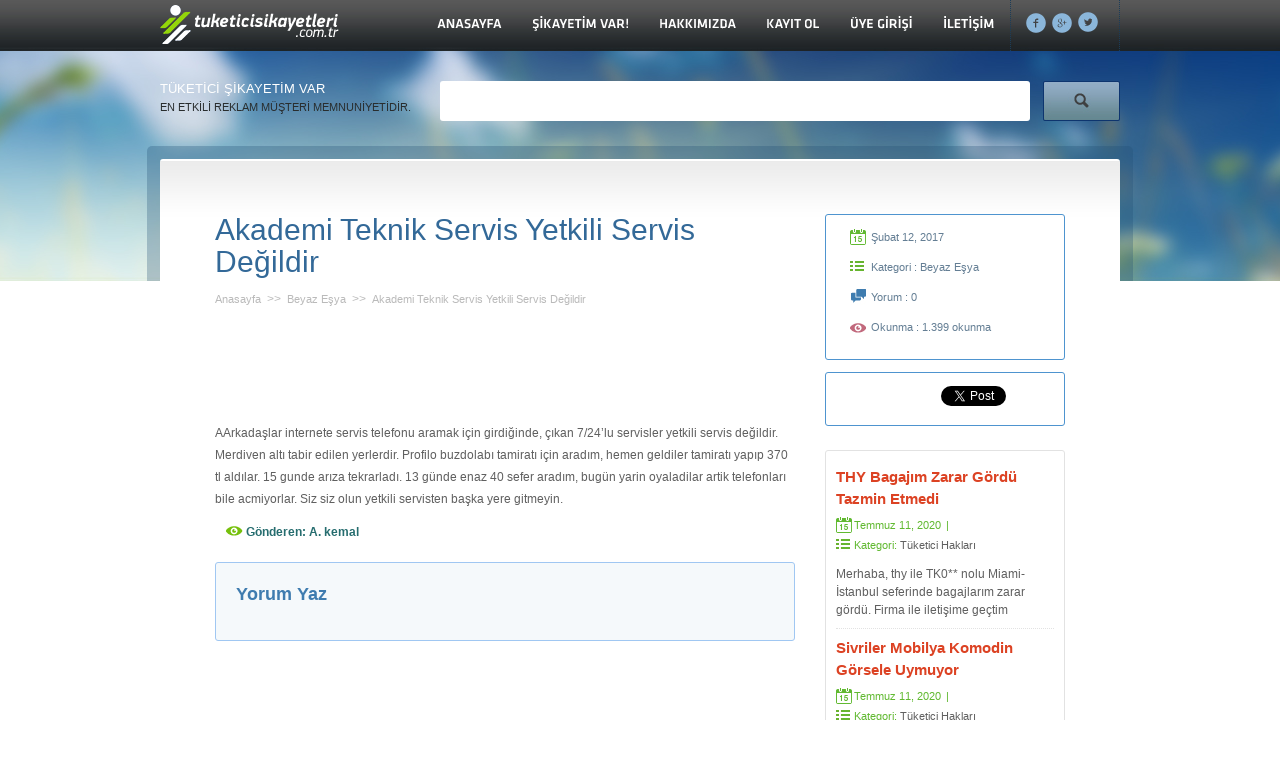

--- FILE ---
content_type: text/html; charset=UTF-8
request_url: https://www.tuketicisikayetleri.com.tr/akademi-teknik-servis-yetkili-servis-degildir/
body_size: 5848
content:
<!DOCTYPE html PUBLIC "-//W3C//DTD XHTML 1.0 Transitional//EN" "http://www.w3.org/TR/xhtml1/DTD/xhtml1-transitional.dtd">
<html xmlns="http://www.w3.org/1999/xhtml">
<head>
<meta http-equiv="Content-Type" content="text/html; charset=utf-8" />
<title>Akademi Teknik Servis Yetkili Servis Değildir |</title>
<!-- ### CSS ###-->
<link href="https://www.tuketicisikayetleri.com.tr/wp-content/themes/sikayet_genel/minify.php?g=css" rel="stylesheet" type="text/css" />
<!--### JS ###-->
<script type="text/javascript" src="https://www.tuketicisikayetleri.com.tr/wp-content/themes/sikayet_genel/minify.php?g=javascript"></script>


<!-- All In One SEO Pack 3.6.2[247,309] -->
<meta name="description"  content="Akademi Teknik Servis Yetkili Servis Değildir" />

<meta name="keywords"  content="akademi teknik servis yetkili servis değildir" />

<script type="application/ld+json" class="aioseop-schema">{"@context":"https://schema.org","@graph":[{"@type":"Organization","@id":"https://www.tuketicisikayetleri.com.tr/#organization","url":"https://www.tuketicisikayetleri.com.tr/","name":"","sameAs":[]},{"@type":"WebSite","@id":"https://www.tuketicisikayetleri.com.tr/#website","url":"https://www.tuketicisikayetleri.com.tr/","name":"","publisher":{"@id":"https://www.tuketicisikayetleri.com.tr/#organization"}},{"@type":"WebPage","@id":"https://www.tuketicisikayetleri.com.tr/akademi-teknik-servis-yetkili-servis-degildir/#webpage","url":"https://www.tuketicisikayetleri.com.tr/akademi-teknik-servis-yetkili-servis-degildir/","inLanguage":"tr","name":"Akademi Teknik Servis Yetkili Servis Değildir","isPartOf":{"@id":"https://www.tuketicisikayetleri.com.tr/#website"},"breadcrumb":{"@id":"https://www.tuketicisikayetleri.com.tr/akademi-teknik-servis-yetkili-servis-degildir/#breadcrumblist"},"description":"Akademi Teknik Servis Yetkili Servis Değildir","datePublished":"2017-02-12T18:53:21+00:00","dateModified":"2017-02-12T18:53:21+00:00"},{"@type":"Article","@id":"https://www.tuketicisikayetleri.com.tr/akademi-teknik-servis-yetkili-servis-degildir/#article","isPartOf":{"@id":"https://www.tuketicisikayetleri.com.tr/akademi-teknik-servis-yetkili-servis-degildir/#webpage"},"author":{"@id":"https://www.tuketicisikayetleri.com.tr/author/admin/#author"},"headline":"Akademi Teknik Servis Yetkili Servis Değildir","datePublished":"2017-02-12T18:53:21+00:00","dateModified":"2017-02-12T18:53:21+00:00","commentCount":0,"mainEntityOfPage":{"@id":"https://www.tuketicisikayetleri.com.tr/akademi-teknik-servis-yetkili-servis-degildir/#webpage"},"publisher":{"@id":"https://www.tuketicisikayetleri.com.tr/#organization"},"articleSection":"Beyaz Eşya, Akademi Teknik Servis Yetkili Servis Değildir"},{"@type":"Person","@id":"https://www.tuketicisikayetleri.com.tr/author/admin/#author","name":"admin","sameAs":[],"image":{"@type":"ImageObject","@id":"https://www.tuketicisikayetleri.com.tr/#personlogo","url":"https://secure.gravatar.com/avatar/ff28726dddaf58737aeafeabf7ee3a5a?s=96&d=mm&r=g","width":96,"height":96,"caption":"admin"}},{"@type":"BreadcrumbList","@id":"https://www.tuketicisikayetleri.com.tr/akademi-teknik-servis-yetkili-servis-degildir/#breadcrumblist","itemListElement":[{"@type":"ListItem","position":1,"item":{"@type":"WebPage","@id":"https://www.tuketicisikayetleri.com.tr/","url":"https://www.tuketicisikayetleri.com.tr/","name":"ŞiKAYET.COM - Tüketici Şikayetleri, Bir Şikayetim Var"}},{"@type":"ListItem","position":2,"item":{"@type":"WebPage","@id":"https://www.tuketicisikayetleri.com.tr/akademi-teknik-servis-yetkili-servis-degildir/","url":"https://www.tuketicisikayetleri.com.tr/akademi-teknik-servis-yetkili-servis-degildir/","name":"Akademi Teknik Servis Yetkili Servis Değildir"}}]}]}</script>
<link rel="canonical" href="https://www.tuketicisikayetleri.com.tr/akademi-teknik-servis-yetkili-servis-degildir/" />
<!-- All In One SEO Pack -->
<link rel='dns-prefetch' href='//s.w.org' />
<link rel="alternate" type="application/rss+xml" title=" &raquo; Akademi Teknik Servis Yetkili Servis Değildir yorum beslemesi" href="https://www.tuketicisikayetleri.com.tr/akademi-teknik-servis-yetkili-servis-degildir/feed/" />
		<script type="text/javascript">
			window._wpemojiSettings = {"baseUrl":"https:\/\/s.w.org\/images\/core\/emoji\/11\/72x72\/","ext":".png","svgUrl":"https:\/\/s.w.org\/images\/core\/emoji\/11\/svg\/","svgExt":".svg","source":{"concatemoji":"https:\/\/www.tuketicisikayetleri.com.tr\/wp-includes\/js\/wp-emoji-release.min.js?ver=5.0.22"}};
			!function(e,a,t){var n,r,o,i=a.createElement("canvas"),p=i.getContext&&i.getContext("2d");function s(e,t){var a=String.fromCharCode;p.clearRect(0,0,i.width,i.height),p.fillText(a.apply(this,e),0,0);e=i.toDataURL();return p.clearRect(0,0,i.width,i.height),p.fillText(a.apply(this,t),0,0),e===i.toDataURL()}function c(e){var t=a.createElement("script");t.src=e,t.defer=t.type="text/javascript",a.getElementsByTagName("head")[0].appendChild(t)}for(o=Array("flag","emoji"),t.supports={everything:!0,everythingExceptFlag:!0},r=0;r<o.length;r++)t.supports[o[r]]=function(e){if(!p||!p.fillText)return!1;switch(p.textBaseline="top",p.font="600 32px Arial",e){case"flag":return s([55356,56826,55356,56819],[55356,56826,8203,55356,56819])?!1:!s([55356,57332,56128,56423,56128,56418,56128,56421,56128,56430,56128,56423,56128,56447],[55356,57332,8203,56128,56423,8203,56128,56418,8203,56128,56421,8203,56128,56430,8203,56128,56423,8203,56128,56447]);case"emoji":return!s([55358,56760,9792,65039],[55358,56760,8203,9792,65039])}return!1}(o[r]),t.supports.everything=t.supports.everything&&t.supports[o[r]],"flag"!==o[r]&&(t.supports.everythingExceptFlag=t.supports.everythingExceptFlag&&t.supports[o[r]]);t.supports.everythingExceptFlag=t.supports.everythingExceptFlag&&!t.supports.flag,t.DOMReady=!1,t.readyCallback=function(){t.DOMReady=!0},t.supports.everything||(n=function(){t.readyCallback()},a.addEventListener?(a.addEventListener("DOMContentLoaded",n,!1),e.addEventListener("load",n,!1)):(e.attachEvent("onload",n),a.attachEvent("onreadystatechange",function(){"complete"===a.readyState&&t.readyCallback()})),(n=t.source||{}).concatemoji?c(n.concatemoji):n.wpemoji&&n.twemoji&&(c(n.twemoji),c(n.wpemoji)))}(window,document,window._wpemojiSettings);
		</script>
		<style type="text/css">
img.wp-smiley,
img.emoji {
	display: inline !important;
	border: none !important;
	box-shadow: none !important;
	height: 1em !important;
	width: 1em !important;
	margin: 0 .07em !important;
	vertical-align: -0.1em !important;
	background: none !important;
	padding: 0 !important;
}
</style>
<link rel='stylesheet' id='wp-block-library-css'  href='https://www.tuketicisikayetleri.com.tr/wp-includes/css/dist/block-library/style.min.css?ver=5.0.22' type='text/css' media='all' />
<link rel='stylesheet' id='contact-form-7-css'  href='https://www.tuketicisikayetleri.com.tr/wp-content/plugins/contact-form-7/includes/css/styles.css?ver=5.1.1' type='text/css' media='all' />
<link rel='https://api.w.org/' href='https://www.tuketicisikayetleri.com.tr/wp-json/' />
<link rel='prev' title='Media Markt Hp Wireless Hoparlör' href='https://www.tuketicisikayetleri.com.tr/media-markt-hp-wireless-hoparlor/' />
<link rel='next' title='Laralidya Mobilya Mağazası Mağdur Ediyor' href='https://www.tuketicisikayetleri.com.tr/laralidya-mobilya-magazasi-magdur-ediyor/' />
<link rel='shortlink' href='https://www.tuketicisikayetleri.com.tr/?p=1622' />
<link rel="alternate" type="application/json+oembed" href="https://www.tuketicisikayetleri.com.tr/wp-json/oembed/1.0/embed?url=https%3A%2F%2Fwww.tuketicisikayetleri.com.tr%2Fakademi-teknik-servis-yetkili-servis-degildir%2F" />
<link rel="alternate" type="text/xml+oembed" href="https://www.tuketicisikayetleri.com.tr/wp-json/oembed/1.0/embed?url=https%3A%2F%2Fwww.tuketicisikayetleri.com.tr%2Fakademi-teknik-servis-yetkili-servis-degildir%2F&#038;format=xml" />

<script>
  (function(i,s,o,g,r,a,m){i['GoogleAnalyticsObject']=r;i[r]=i[r]||function(){
  (i[r].q=i[r].q||[]).push(arguments)},i[r].l=1*new Date();a=s.createElement(o),
  m=s.getElementsByTagName(o)[0];a.async=1;a.src=g;m.parentNode.insertBefore(a,m)
  })(window,document,'script','//www.google-analytics.com/analytics.js','ga');

  ga('create', 'UA-62799757-1', 'auto');
  ga('send', 'pageview');

</script>

</head>

<script>
  (function(i,s,o,g,r,a,m){i['GoogleAnalyticsObject']=r;i[r]=i[r]||function(){
  (i[r].q=i[r].q||[]).push(arguments)},i[r].l=1*new Date();a=s.createElement(o),
  m=s.getElementsByTagName(o)[0];a.async=1;a.src=g;m.parentNode.insertBefore(a,m)
  })(window,document,'script','//www.google-analytics.com/analytics.js','ga');

  ga('create', 'UA-47465159-1', 'sikayet.com');
  ga('send', 'pageview');

</script>

<body>
	<div class="wrapper">
		<div class="container">
			<div class="topFrame">
				<h1 class="logo"> <a href="https://www.tuketicisikayetleri.com.tr/" title="Şikayet.com"> Şikayet.com </a></h1>
				<div class="topSocialFrame">
					<a href="https://www.facebook.com/Sikayetcom" class="sc1" title="facebook" target="_blank"></a>
					<a href="instagram.com" class="sc2" title="google plus" target="_blank"></a>
					<a href="https://twitter.com/sikayetcom" class="sc3" title="twitter" target="_blank"></a>
				</div>
				<!-- topSocialFrame End -->
				<ul class="topMenu">
					<li><a href="https://www.tuketicisikayetleri.com.tr/">ANASAYFA </a></li>
					<li><a href="https://www.tuketicisikayetleri.com.tr/sikayetim-var/"> ŞİKAYETİM VAR!</a></li>
                    <li><a href="https://www.tuketicisikayetleri.com.tr/hakkimizda/"> HAKKIMIZDA</a></li>
					                    <li><a href="https://www.tuketicisikayetleri.com.tr/wp-login.php?action=register">KAYIT OL</a></li>
                    <li><a href="https://www.tuketicisikayetleri.com.tr/login/">ÜYE GİRİŞİ</a></li>
                    					<li><a href="https://www.tuketicisikayetleri.com.tr/iletisim/">İLETİŞİM</a></li>
				</ul>
				<!-- topMenu End -->
				<div class="bottom">	
					<div class="topInfo">
						<span class="welcome">TÜKETİCİ ŞİKAYETİM VAR</span>
						<span class="counter"> EN ETKİLİ REKLAM MÜŞTERİ MEMNUNİYETİDİR. </span>
					</div>
					<form method="get" id="searchform" action="https://www.tuketicisikayetleri.com.tr/">
					<input type="text" name="s" id="s" class="searchBox" />
					<input type="submit" value="" class="searchBtn" />
                    </form>
				</div>
				<!-- topframe bottom end -->
			</div>
			<!-- topFrame End -->
			<div class="contentFrame">
				<div class="innerFrame">
<div class="detailFrame">
    
    <div class="leftFrame">
           
<h2 class="head">Akademi Teknik Servis Yetkili Servis Değildir</h2>
 <ul class="navigation"><li><a href="https://www.tuketicisikayetleri.com.tr/">Anasayfa</a></li><li><span>&gt;&gt;</span></li><li><a href="https://www.tuketicisikayetleri.com.tr/kategori/beyaz-esya/">Beyaz Eşya</a></li><li><span>&gt;&gt;</span></li><li><a href="">Akademi Teknik Servis Yetkili Servis Değildir</a></li></ul><!-- .breadcrumbs -->


<div class="leftBanner"><script async src="https://pagead2.googlesyndication.com/pagead/js/adsbygoogle.js"></script>
<!-- sikayetcom header yatay -->
<ins class="adsbygoogle"
     style="display:inline-block;width:580px;height:60px"
     data-ad-client="ca-pub-6691368531749082"
     data-ad-slot="7896469688"></ins>
<script>
     (adsbygoogle = window.adsbygoogle || []).push({});
</script></div>


<div class="content">
<p>AArkadaşlar internete servis telefonu aramak için girdiğinde, çıkan 7/24&#8217;lu servisler yetkili servis değildir. Merdiven altı tabir edilen yerlerdir. Profilo buzdolabı tamiratı için aradım, hemen geldiler tamiratı yapıp 370 tl aldılar. 15 gunde arıza tekrarladı. 13 günde enaz 40 sefer aradım, bugün yarin oyaladilar artik telefonları bile acmiyorlar. Siz siz olun yetkili servisten başka yere gitmeyin.</p>
 
</div>
<span class="detail2">Gönderen: A. kemal</span>



<div class="writeCommentFrame">
                    
<div class="head">Yorum Yaz</div>
<form action="https://www.tuketicisikayetleri.com.tr/wp-comments-post.php" method="post" id="commentform" class="none">
<div class="col">
    <span>isim</span>
    <input type="text" class="textbox" name="author" id="author" />
</div>
<div class="col">
    <span>cep no</span>
    <input type="text" class="textbox" id="url" name="url" />
</div>
<div class="col">
    <span>e-mail</span>
    <input type="text" class="textbox" name="email" id="email" />
</div>
<input type="hidden" name="comment_post_ID" id="comment_post_ID" value="1622" />
<textarea class="comment" rows="2" cols="4" id="comment" name="comment"></textarea>
<p style="display: none;"><input type="hidden" id="ak_js" name="ak_js" value="136"/></p><p style="clear:both"><input style="width: 20px" type="checkbox" value="1" name="subscribe" id="subscribe" checked="checked"/>&nbsp;<label style="margin:0; padding:0; position:relative; left:0; top:0;" for="subscribe">yorum yapıldığında beni haberdar et.</label></p><input type="submit" class="send" value="gönder" />

</form>                        
</div>
<!-- writeCommentFrame end -->
                    
                    



<!-- detailframe content end -->
       
        
</div>
<!-- ########## leftFrame End ######## -->

<div class="rightFrame">
        <div class="pano">
            
            <div class="row"> <div class="date">Şubat 12, 2017</div> </div>
            <div class="row"> <div class="cat"> Kategori : <a href="https://www.tuketicisikayetleri.com.tr/kategori/beyaz-esya/" rel="category tag">Beyaz Eşya</a></div> </div>
            <div class="row"> <div class="commenter"> Yorum : <span> 0</span> </div> </div>
            <div class="row"> <div class="read"> Okunma : <span> 1.399 okunma</span> </div> </div>
            
            <div class="row"></div>
            
        </div>
        

        
<div class="pano">

<!-- facebook -->
<iframe src="//www.facebook.com/plugins/like.php?href=https%3A%2F%2Fwww.tuketicisikayetleri.com.tr%2Fakademi-teknik-servis-yetkili-servis-degildir%2F&amp;width=450&amp;height=21&amp;colorscheme=light&amp;layout=button_count&amp;action=like&amp;show_faces=true&amp;send=false" scrolling="no" frameborder="0" class="iframeface"></iframe>

<!-- twitter -->
<a href="https://twitter.com/share" class="twitter-share-button">Tweet</a>
<script type="text/javascript">!function(d,s,id){var js,fjs=d.getElementsByTagName(s)[0],p=/^http:/.test(d.location)?'http':'https';if(!d.getElementById(id)){js=d.createElement(s);js.id=id;js.src=p+'://platform.twitter.com/widgets.js';fjs.parentNode.insertBefore(js,fjs);}}(document, 'script', 'twitter-wjs');</script>


</div> 

       
        
    
    
<div class="rightArticles">
 

<div class="post">
    <div class="head">THY Bagajım Zarar Gördü Tazmin Etmedi</div>
    <div class="top">
        <div class="date">Temmuz 11, 2020</div>
        <span>|</span>
        <div class="cat"> Kategori: <a href="https://www.tuketicisikayetleri.com.tr/kategori/tuketici-haklari/" rel="category tag">Tüketici Hakları</a></div>
    </div>
    <a href="https://www.tuketicisikayetleri.com.tr/thy-bagajim-zarar-gordu-tazmin-etmedi/" class="spot">
Merhaba, thy ile TK0** nolu Miami-İstanbul seferinde bagajlarım zarar gördü. Firma ile iletişime geçtim resimleri incelediler 200 tl ödeyelim aksi halde mahkemeye verin tüm zararınızı o şekilde almayı çalışın dediler. Ödemeyi kabul ettikleri tutar va..    </a>
</div>

 

<div class="post">
    <div class="head">Sivriler Mobilya Komodin Görsele Uymuyor</div>
    <div class="top">
        <div class="date">Temmuz 11, 2020</div>
        <span>|</span>
        <div class="cat"> Kategori: <a href="https://www.tuketicisikayetleri.com.tr/kategori/tuketici-haklari/" rel="category tag">Tüketici Hakları</a></div>
    </div>
    <a href="https://www.tuketicisikayetleri.com.tr/sivriler-mobilya-komodin-gorsele-uymuyor/" class="spot">
Sivriler mobilya hayatımda gördüğüm iletişimi olmayan alakasız ürününün arkasında durmayan bir firma, benim beklentim o kadar yüksekti ki görseller vs hayal kırıklığına uğradım. Bunu da belirttim ama en ufak bir alaka ilgi olmadı. İki komodine 1500 t..    </a>
</div>

 

<div class="post">
    <div class="head">Astes Doğalgaz Parayı Peşin Aldı Ama İşimizi Yapmadı</div>
    <div class="top">
        <div class="date">Şubat 06, 2019</div>
        <span>|</span>
        <div class="cat"> Kategori: <a href="https://www.tuketicisikayetleri.com.tr/kategori/emlak/" rel="category tag">Emlak</a></div>
    </div>
    <a href="https://www.tuketicisikayetleri.com.tr/astes-dogalgaz-parayi-pesin-aldi-ama-isimizi-yapmadi/" class="spot">
Astes Doğalgaz, doğalgaz tesisatı döşeyen taşeron bir firmaymış. Daha önce de şikayet etmiştim ama yalvar yakar kaldırttılar işinizi hemen halledeceğiz diye. Ben de güvenip kaldırdım hata yapmışım. Temmuz&#8217;dan beri doğal gazımızı bağlatamadık. P..    </a>
</div>

 

<div class="post">
    <div class="head">Hayat Varlık İcra Takibine Düşen Arkadaşlarımın Dikkatine</div>
    <div class="top">
        <div class="date">Temmuz 13, 2018</div>
        <span>|</span>
        <div class="cat"> Kategori: <a href="https://www.tuketicisikayetleri.com.tr/kategori/bankacilik/" rel="category tag">Bankacılık</a></div>
    </div>
    <a href="https://www.tuketicisikayetleri.com.tr/hayat-varlik-icra-takibine-dusen-arkadaslarimin-dikkatine/" class="spot">
Sayın HAYAT VARLIK, biliniz ki ben bu mesajı yazdıktan sonra ARTIK hiçbir şey sizin ve size borçlu olan insanlar için aynı olmayacak, size borçlu olan insanlar bu mesajı okuduktan sonra daha da bilgilenecek ve size karşı belki de hukuk mücadelesi baş..    </a>
</div>

 

<div class="post">
    <div class="head">Yatsan Yastık 2 Ayda Çöktü İade Almadılar</div>
    <div class="top">
        <div class="date">Mayıs 29, 2018</div>
        <span>|</span>
        <div class="cat"> Kategori: <a href="https://www.tuketicisikayetleri.com.tr/kategori/mobilya-ev-tekstili/" rel="category tag">Mobilya-Ev Tekstili</a></div>
    </div>
    <a href="https://www.tuketicisikayetleri.com.tr/yatsan-yastik-2-ayda-coktu-iade-almadilar/" class="spot">
2 ay önce kentpark avm mağazanızdan aldığımız yastıgı çökmesi sebebiyle geri iade için 1 ay önce mağazaya götürdük. Mağazanızdaki arkadaş da yastığın ciddi anlamda çöküşünü gördü ve teknik servise gönderelim dedi 20 gün önce arandık ve yastıgı iade e..    </a>
</div>

							
	</div>    
</div>
<!-- ###### rightFrame End ###### -->

</div>
<!-- detailFrame End -->
				</div>
			</div>
			<!-- ********* contentFrame end *********** -->	
		</div>
		<!-- container end -->
	</div>
	<!-- wrapper End -->
	<div class="clear"></div>
	<div class="footer">
		<div class="content">
			<a href="https://www.sikayet.com" class="logo" title="Tüketici Şikayetleri"></a>
			<span class="copyright">Copyright © 2015 - TuketiciSikayetleri.com.tr - <a href="https://www.sikayet.com"  title="Şikayet.com" target="_blank"> Tüketici Şikayetleri</a></span>
		</div>
	</div>

<!-- Histats.com  START (hidden counter)-->
<script type="text/javascript">document.write(unescape("%3Cscript src=%27http://s10.histats.com/js15.js%27 type=%27text/javascript%27%3E%3C/script%3E"));</script>
<a href="http://www.histats.com" target="_blank" title="free log" ><script  type="text/javascript" >
try {Histats.start(1,3031263,4,0,0,0,"");
Histats.track_hits();} catch(err){};
</script></a>
<noscript><a href="http://www.histats.com" target="_blank"><img  src="http://sstatic1.histats.com/0.gif?3031263&101" alt="free log" border="0"></a></noscript>
<!-- Histats.com  END  -->



	<!-- footer End -->
<script type='text/javascript' src='https://www.tuketicisikayetleri.com.tr/wp-includes/js/wp-embed.min.js?ver=5.0.22'></script>

<!-- 31 sorgu, 0,622 saniye. -->    
</body>
</html>

--- FILE ---
content_type: text/html; charset=utf-8
request_url: https://www.google.com/recaptcha/api2/aframe
body_size: 268
content:
<!DOCTYPE HTML><html><head><meta http-equiv="content-type" content="text/html; charset=UTF-8"></head><body><script nonce="V3PP6YGmbYZFV5AQ4QlsrQ">/** Anti-fraud and anti-abuse applications only. See google.com/recaptcha */ try{var clients={'sodar':'https://pagead2.googlesyndication.com/pagead/sodar?'};window.addEventListener("message",function(a){try{if(a.source===window.parent){var b=JSON.parse(a.data);var c=clients[b['id']];if(c){var d=document.createElement('img');d.src=c+b['params']+'&rc='+(localStorage.getItem("rc::a")?sessionStorage.getItem("rc::b"):"");window.document.body.appendChild(d);sessionStorage.setItem("rc::e",parseInt(sessionStorage.getItem("rc::e")||0)+1);localStorage.setItem("rc::h",'1768674543086');}}}catch(b){}});window.parent.postMessage("_grecaptcha_ready", "*");}catch(b){}</script></body></html>